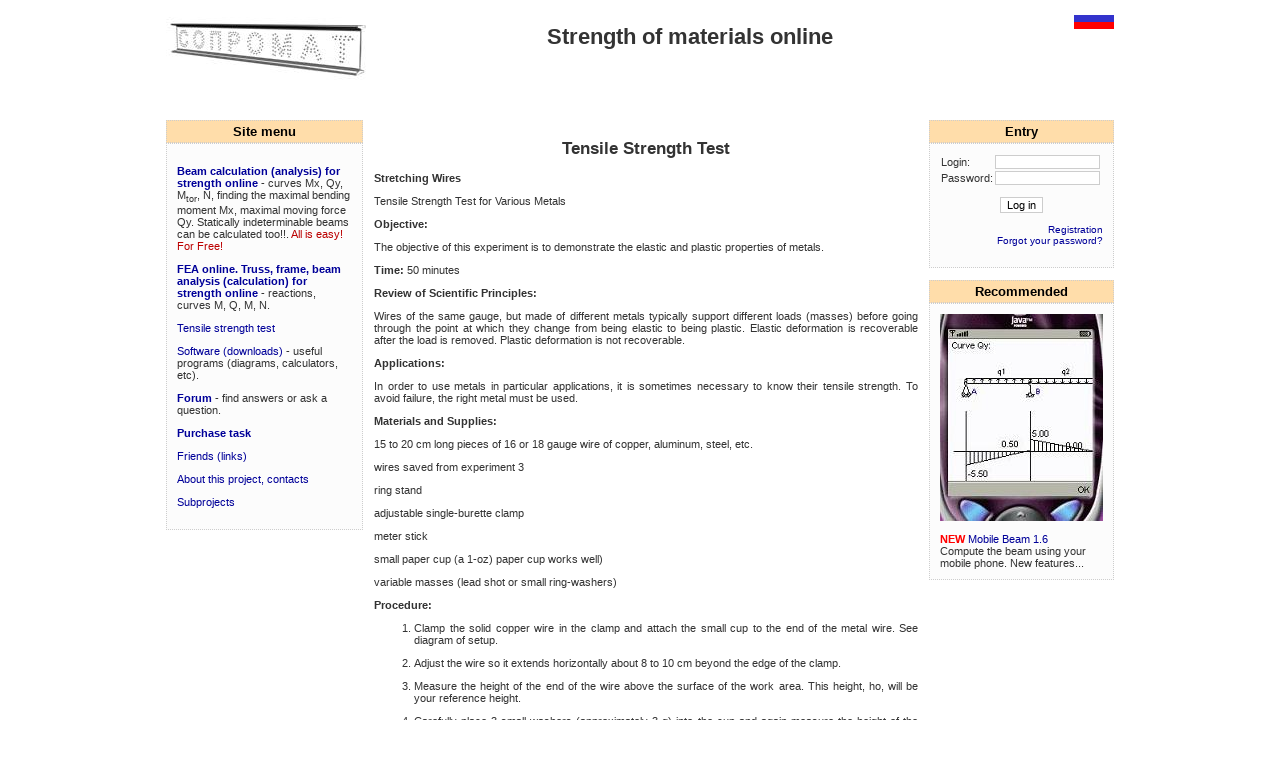

--- FILE ---
content_type: text/html; charset=UTF-8
request_url: http://en.sopromat.org/tensile-strength-test.php
body_size: 4301
content:
<html>
<head>
<meta http-equiv="Content-Type" content="text/html; charset=utf-8" />
<meta name="description" content="Tensile Strength Test" />
<meta name="keywords" content="strength, beam deflection, steel beam, beam bending, bending strength, tensile strength, shear strength" />
<title>Tensile Strength Test</title>
<LINK REL="stylesheet" HREF="http://en.sopromat.org/origin_style.css">

<script language="JavaScript" type="text/javascript">
	function getXMLHttp(){
		var XMLHttpL = null;
		if(window.XMLHttpRequest){
			try{
				XMLHttpL = new XMLHttpRequest();
			} catch (e) {}
		}
		else if(window.ActiveXObject){
			try {
				XMLHttpL = new ActiveXObject("Msxml2.XMLHTTP");
			} catch (e){
				try{
					XMLHttpL = new ActiveXObject("Microsoft.XMLHTTP");
				} catch(e){}
			}
		}
		return XMLHttpL;
	}

</script>
<script language="JavaScript" type="text/javascript">

	var uA=navigator.userAgent;
	var XMLHttpR = getXMLHttp();
	XMLHttpR.open("GET", "http://en.sopromat.org/cjs.php?js=2&ua="+encodeURIComponent(uA), false);
	XMLHttpR.send(null);
</script>
<noscript>
	<iframe width='1' height='1' style='visibility:hidden' src="http://en.sopromat.org?js=3"></iframe>
</noscript>
</head>
<body>
<center>
<p>
<table width=950>
<tr>
<td width=300 valign=top align=left>
<a href="http://en.sopromat.org"><img src="http://en.sopromat.org/img/logo.jpg" border=0 alt="sopromat.org"></a>
</td>
<td width=450 valign=center align=center>
<h1>Strength of materials online</h1>
</td>
<td width=200 valign=top align=right><a href="http://sopromat.org"><img src="http://en.sopromat.org/img/rus.gif" border=0 title="Русский" alt="Русский"></a></td>
</tr>
</table>
<br>
<table width=950>
<tr>
<td width=100%>
	 
</td>
</table>
<br>
<table width=950>
<tr>
<td width=200 valign=top>	<h5 class=block>Site menu</h5>
	<div class=block>
		<p>
		<a href="http://en.sopromat.org/2008/"><b>Beam calculation (analysis) for strength online</b></a> - curves Mx, Qy, M<sub>tor</sub>, N, finding the maximal bending moment Mx, maximal moving force Qy. Statically indeterminable beams can be calculated too!!.<font color=#bb0000> All is easy! For Free!</font>
		<p>
		<a href="http://en.sopromat.org/2009/"><b>FEA online. Truss, frame, beam analysis (calculation) for strength online</b></a> - reactions, curves M, Q, M, N.
		<p>
		<a href="http://en.sopromat.org/tensile-strength-test.php">Tensile strength test</a>
		<p>
		<a href="http://en.sopromat.org/soft/index.php">Software (downloads)</a> - useful programs (diagrams, calculators, etc).
		<p>
		<a href="http://en.sopromat.org/forum/"><b>Forum</b></a> - find answers or ask a question.
		<p>
		<a href="http://en.sopromat.org/zakaz/"><b>Purchase task</b></a>
		<p>
		<a href="http://en.sopromat.org/friends.php">Friends (links)</a>
		<p>
		<a href="http://en.sopromat.org/aboutus.php">About this project, contacts</a>
		<p>
		<a href="http://en.sopromat.org/subprojects.php">Subprojects</a>
	</div>
</td>
<td height=350 width=550 valign=top align=justify class=t1>
	
		<center><h2>Tensile Strength Test</h2></center>
		<p><b>Stretching Wires</b>
		<p>
		<p>Tensile Strength Test for Various Metals
		<p>
		<p><b>Objective:</b>
		<p>
		<p>The objective of this experiment is to demonstrate the elastic and plastic properties of metals.
		<p>
		<p><b>Time:</b> 50 minutes
		
		<p>
		<p><b>Review of Scientific Principles:</b>
		<p>
		<p>Wires of the same gauge, but made of different metals typically support different loads (masses) before going through the point at which they change from being elastic to being plastic. Elastic deformation is recoverable after the load is removed. Plastic deformation is not recoverable.
		<p>
		<p><b>Applications:</b>
		<p>
		<p>In order to use metals in particular applications, it is sometimes necessary to know their tensile strength. To avoid failure, the right metal must be used.
		<p>
		<p><b>Materials and Supplies:</b>
		<p>
		<p> 15 to 20 cm long pieces of 16 or 18 gauge wire of copper, aluminum, steel, etc.
		<p> wires saved from experiment 3
		
		<p> ring stand 
		<p> adjustable single-burette clamp
		<p> meter stick
		<p> small paper cup (a 1-oz) paper cup works well)
		<p> variable masses (lead shot or small ring-washers)
		<p> 
		<p><b>Procedure:</b>
		<p>
		<ol>
		<li>Clamp the solid copper wire in the clamp and attach the small cup to the end of the metal wire. See diagram of setup.
		<p>
		
		<li>Adjust the wire so it extends horizontally about 8 to 10 cm beyond the edge of the clamp.
		<p> 
		<li>Measure the height of the end of the wire above the surface of the work area. This height, ho, will be your reference height.
		<p>
		<li>Carefully place 3 small washers (approximately 3 g) into the cup and again measure the height of the end of the metal wire above the surface of the work area. Record this mass and the new height.
		<p> 
		<li>Using your hand, gently support the cup and show the students how to check to see that the wire returns to approximately its original height, ho.
		<p> 
		<li>Continue increasing the mass in the cup by 3 washers at a time, recording both the mass in the cup and the height of the end of the wire above the surface of the work area, until the wire no longer returns to approximately ho. Record this value of mass. We shall refer to this maximum number of washers (mass) that the wire can elasticity support as its critical number, Wc.
		<p> 
		<li>Now take 3 or 4 more sets of data on this wire after straightening it.
		<p>
		<li>Replace the original copper wire with annealed copper wire of the same gauge. 
		<p>
		<li>Replace the annealed copper wire with the piece of copper wire that has been annealed and then stretched (cold-worked) by 10%. 
		<p>
		<li>Repeat procedures 1-8 above for the other wires, time permitting. Be sure the distance from the clamp to the point where the weights are attached is the same for the annealed wire as it was for the original wire.
		
		<p>
		</ol>
		<p><b>Diagram of Set-up:</b>
		<p>
		<p><center><img SRC="http://en.sopromat.org/img/tensile-strength.gif" WIDTH="166" HEIGHT="230"></center>
		<p>
		<p><b>Data:</b>
		<p>
		<center>
		<b>Sample table</b>
		<table border>
		<tr><th align="center">mass<th align="center">ht.<th align="center">disp.</tr>
		
		<tr><th><pre> </pre><th><pre>      </pre><th><pre> </pre></tr>
		<tr><th><pre> </pre><th><pre> </pre><th><pre> </pre></tr>
		<tr><th><pre> </pre><th><pre> </pre><th><pre> </pre></tr>
		</table></center>
		 
		<b>Sample Graph:</b>
		
		<center><img SRC="http://en.sopromat.org/img/tensile-test.gif" WIDTH="234" HEIGHT="217"></center>
		<p>
		<p>
		<p><b>Analysis:</b>
		<p>
		<p> 1. From your data collected in Part III, generate a data table for each wire;  including the values for mass, height, and displacement (height - ho).
		<p>
		<p> 2. Plot a graph of mass (on vertical axis) versus displacement for each of the different types of wires. Note that the slope of the curve represents the relative stiffness of the wire represented by the curve. See sample graph.
		<p>
		<p> 3. For each of the types of metal wires, find the maximum mass for which the curve remained basically a straight line (the slope was constant). This defines the yield strengths of the metal.
		<p>
		<p><b>Questions:</b>
		
		<p>
		<p> 1. What is happening to the bonded metal atoms during elastic deformation?
		<p>
		<p>
		<p>
		<p> 2. What is happening to the bonded metal atoms during plastic deformation?
		<p>
		<p>
		<p>
		<p> 3. Give the maximum mass placed on each wire before permanent deformation occurred.
		<p>
		<p>
		<p>
		<p> 4. Why would an engineer be interested in the yield strength of a metal for a particular application?
		
		<p>
		<p><b>Teacher Notes:</b>
		<p>
		<ul>
		<li>It is advisable to test this experiment beforehand to be sure the particular gauge wire that you have chosen undergoes sufficient deformation with the masses you are making available to the students. 
		<p>
		<li>One way to save time on this lab is to have different groups do different metals.
		<p>
		</ul> 
		<p><b>Answers to Questions:</b>
		<p>
		<p> 1. The bonds between the atoms are stretching.
		<p>
		<p> 2. Metal atoms are sliding past each other.
		
		<p>
		<p> 3. Student answers.
		<p>
		<p> 4. In most applications, it is not desirable to exceed the yield strength of the product. If the yield strength is exceeded the object will be permanently deformed and likely will no longer be useful. 

	
</td>
<td height=200 valign=top>
		<h5 class=block>Entry</h5></h5>
	<div class=block>
		<form action="http://en.sopromat.org/tensile-strength-test.php" method=post>
		<table>
			<tr>
				<td>Login: </td>
				<td align=right><input type=text name="login" class="form_input"></td>
			</tr>
			<tr>
				<td>Password: </td>
				<td align=right><input type=password name="password" class="form_input"></td>
			</tr>
		</table>
		<p align=center><input type=submit value="Log in" class="form_input2"></form>
		<p align=right><a href="http://en.sopromat.org/regme.php"><font size=1>Registration</font></a>
		<br><a href="http://sopromat.org/forgot.php"><font size=1>Forgot your password?</font></a>
	</div>
	<br>
		<h5 class=block>Recommended</h5>
	<div class=block>
		<center>
		<a href="http://en.sopromat.org/soft/MobileBeam/"><img src="http://en.sopromat.org/soft/MobileBeam/scr07_.jpg" border=0></a>
		</center>
		<br>
		<font color=#ff0000><b>NEW</b></font> <a href="http://en.sopromat.org/soft/MobileBeam/">Mobile Beam 1.6</a><br>Compute the beam using your mobile phone. New features...</b></font>
	</div>
	<br>
	 
	<br>
	<!--begin of Top100 logo-->
<a href="http://top100.rambler.ru/top100/"><img src="http://top100-images.rambler.ru/top100/b1.gif" alt="Rambler's Top100" width=1 height=1 border=0></a>
<!--end of Top100 logo -->

</td>
</tr>
</table>
<table width=950>
<tr>
<td width=950 align=center>

</td>
</tr>
</table>
<table width=950>
<tr>
<td width=950 height=10 valign=bottom align=center class=bottom>
Using the contents of this site, a resource link is required.
<p>
© <a href="http://sopromat.org/form.php?id=1">Dmitry Terekhov</a>, 2004-2020.
</td>
</tr>
</table>
<!-- Yandex.Metrika -->
<script src="//mc.yandex.ru/metrika/watch.js" type="text/javascript"></script>
<div style="display:none;"><script type="text/javascript">
try { var yaCounter1485155 = new Ya.Metrika(1485155); } catch(e){}
</script></div>
<noscript><div style="position:absolute"><img src="//mc.yandex.ru/watch/1485155" alt="" /></div></noscript>
<!-- /Yandex.Metrika -->
</center>
</body>
</html>

--- FILE ---
content_type: text/css
request_url: http://en.sopromat.org/origin_style.css
body_size: 2864
content:
BODY
{
	BACKGROUND-COLOR: #ffffff;
	COLOR: #333333;
	FONT-FAMILY:  Verdana, Arial, sans-serif;
	FONT-SIZE: 11px
	padding: 0;
}
a:link, a:visited {
	color: #009;
	text-decoration: none;
	FONT-SIZE: 11px
}

a:hover {
	color: #009;
	text-decoration: underline;
	FONT-SIZE: 11px;
}

h5 {
	color: #000000;
	text-decoration: none;
	FONT-SIZE: 13px;
}

img.i1{
	BORDER: #cdcdcd 1px dotted;
}

table 
{
	border: 0;
	padding: 0;
	font-size: 11px;
	border-collapse: collapse;
}

td.t1
{
	BACKGROUND-COLOR: #ffffff;
	BORDER: 0;
	PADDING-TOP: 20px;
	PADDING-LEFT: 10px;
	PADDING-RIGHT: 10px;
	PADDING-BOTTOM: 15px;
}

td.t2
{
	BACKGROUND-COLOR: #ffffff;
	BORDER: 0;
	PADDING-TOP: 5px;
	PADDING-LEFT: 0px;
	PADDING-RIGHT: 0px;
	PADDING-BOTTOM: 5px;
}

td.bottom
{
	BACKGROUND-COLOR: #ffffff;
	BORDER: 0;
	PADDING: 25px;
}

td.menu
{
	BACKGROUND-COLOR: #fcfcfc;
	BORDER: #cdcdcd 1px dotted;
	PADDING-left: 5px;
	PADDING-RIGHT: 5px;
}

td.menu2
{
	BACKGROUND-COLOR: #fcfcfc;
	BORDER-top: #cdcdcd 1px dotted;
	BORDER-bottom: 2;
	BORDER-right: #cdcdcd 1px dotted;
	BORDER-left: #cdcdcd 1px dotted;
}


td.menu3
{
	BACKGROUND-COLOR: #ffffff;
	BORDER-bottom: #cdcdcd 1px dotted;
}

h5.block
{
	BACKGROUND-COLOR: #ffddaa;
	COLOR: #000000;
	margin: 0;
	padding: 3;
	text-align: center;
}

.block
{
	BACKGROUND-COLOR: #fcfcfc;
	BORDER: #cdcdcd 1px dotted;
	padding: 10px;
}

td.block2
{
	BACKGROUND-COLOR: #fcfcfc;
	BORDER-right: #cdcdcd 1px dotted;
	BORDER-left: #cdcdcd 1px dotted;
	BORDER-top: 0;
	BORDER-bottom: #cdcdcd 1px dotted;
	padding: 10px;
}

a.menu:link, a.menu:visited 
{
	COLOR: #000000;
	font-size: 12px;
}

a.block:link, a.block:visited 
{
	COLOR: #000000;
	font-size: 12px;
}

.text
{
	MARGIN-top: 10px;
	Text-indent: 15px;
}

.form_field {
	FONT-WEIGHT: 500;
	FONT-SIZE: 9px;
	COLOR: #666666;
	TEXT-DECORATION: none
}

a.form_field:link, a.form_field:visited 
{
	FONT-WEIGHT: 500;
	FONT-SIZE: 9px;
	COLOR: #666666;
	TEXT-DECORATION: none
}

.form_input {
	BORDER-RIGHT: #cdcdcd 1px solid;
	BORDER-TOP: #cdcdcd 1px solid;
	FONT-WEIGHT: 500;
	FONT-SIZE: 9px;
	BORDER-LEFT: #cdcdcd 1px solid;
	COLOR: #000000;
	BORDER-BOTTOM: #cdcdcd 1px solid;
	BACKGROUND-COLOR: #ffffff;
	TEXT-DECORATION: none;
	WIDTH: 105px;
}

.form_input2 {
	BORDER: #cdcdcd 1px solid;
	FONT-WEIGHT: 500;
	FONT-SIZE: 11px;
	BACKGROUND-COLOR: #ffffff;
	TEXT-DECORATION: none
}
.dropdown { 
	overflow: auto; 
	overflow-x: hidden; 
	border: #cdcdcd 1px solid; 
	border-top: none; 
	padding: 0;
	margin: 0;
	width: 250px;
}
.form_input3 { 
	BORDER: #cdcdcd 1px solid;
	FONT-WEIGHT: 500;
	FONT-SIZE: 11px;
	BACKGROUND-COLOR: #ffffff;
	width: 250px; 
}
.list_1 {
	MARGIN-LEFT: 5px;
}
.list_2 {
	MARGIN-LEFT: 20px;
}